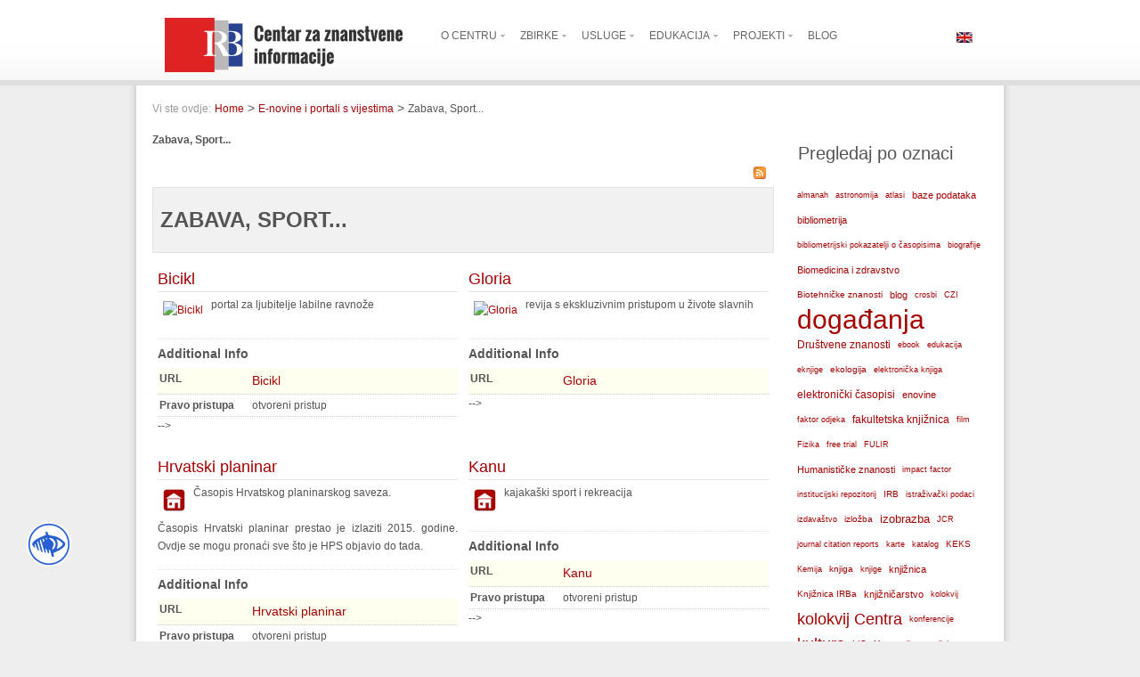

--- FILE ---
content_type: text/html; charset=utf-8
request_url: https://www.lib.irb.hr/web/hr/oznake/itemlist/category/55-zabava-sport.html
body_size: 13416
content:
<!DOCTYPE html PUBLIC "-//W3C//DTD XHTML 1.0 Transitional//EN" "http://www.w3.org/TR/xhtml1/DTD/xhtml1-transitional.dtd">
<html prefix="og: http://ogp.me/ns#" xmlns="http://www.w3.org/1999/xhtml" xml:lang="hr-hr" lang="hr-hr" >
<head>
	  <base href="https://www.lib.irb.hr/web/oznake/itemlist/category/55-zabava-sport.html" />
  <meta http-equiv="content-type" content="text/html; charset=utf-8" />
  <meta name="robots" content="index, follow" />
  <meta name="keywords" content="centar za znanstvene informacije, knjižnica, institut ruđer bošković, znanost" />
  <meta property="og:url" content="https://www.lib.irb.hr/web/oznake/itemlist/category/55-zabava-sport.html?lang=hr" />
  <meta property="og:title" content="Zabava, Sport..." />
  <meta property="og:type" content="website" />
  <meta property="og:description" content="" />
  <meta name="description" content="" />
  <meta name="generator" content="Joomla! 1.5 - Open Source Content Management" />
  <title>Zabava, Sport...</title>
  <link href="/web/hr/oznake/itemlist/category/55-zabava-sport.feed?type=rss" rel="alternate" type="application/rss+xml" title="RSS 2.0" />
  <link href="/web/hr/oznake/itemlist/category/55-zabava-sport.feed?type=atom" rel="alternate" type="application/atom+xml" title="Atom 1.0" />
  <link rel="stylesheet" href="/web/templates/rt_panacea_j15/css/k2.css" type="text/css" />
  <link rel="stylesheet" href="/web/plugins/system/rokbox/themes/light/rokbox-style.css" type="text/css" />
  <link rel="stylesheet" href="/web/components/com_gantry/css/gantry.css" type="text/css" />
  <link rel="stylesheet" href="/web/components/com_gantry/css/grid-12.css" type="text/css" />
  <link rel="stylesheet" href="/web/components/com_gantry/css/joomla.css" type="text/css" />
  <link rel="stylesheet" href="/web/templates/rt_panacea_j15/css/joomla.css" type="text/css" />
  <link rel="stylesheet" href="/web/templates/rt_panacea_j15/css/extended.css" type="text/css" />
  <link rel="stylesheet" href="/web/templates/rt_panacea_j15/css/demo-styles.css" type="text/css" />
  <link rel="stylesheet" href="/web/templates/rt_panacea_j15/css/template.css" type="text/css" />
  <link rel="stylesheet" href="/web/templates/rt_panacea_j15/css/template-webkit.css" type="text/css" />
  <link rel="stylesheet" href="/web/templates/rt_panacea_j15/css/overlays.css" type="text/css" />
  <link rel="stylesheet" href="/web/templates/rt_panacea_j15/css/typography.css" type="text/css" />
  <link rel="stylesheet" href="/web/templates/rt_panacea_j15/css/fusionmenu.css" type="text/css" />
  <link rel="stylesheet" href="/web/modules/mod_jflanguageselection/tmpl/mod_jflanguageselection.css" type="text/css" />
  <style type="text/css">
    <!--
.module-content ul.menu li.active > a, .module-content ul.menu li.active > .separator, .module-content ul.menu li.active > .item, .module-content ul.menu li > a:hover, .module-content ul.menu li .separator:hover, .module-content ul.menu li > .item:hover {color:#A70000;}
.box1 .module-content ul.menu li.active > a, .box1 .module-content ul.menu li.active > .separator, .box1 .module-content ul.menu li.active > .item, .box1 .module-content ul.menu li > a:hover, .box1 .module-content ul.menu li .separator:hover, .box1 .module-content ul.menu li > .item:hover {color:#A70000;}
.box2 .module-content ul.menu li.active > a, .box2 .module-content ul.menu li.active > .separator, .box2 .module-content ul.menu li.active > .item, .box2 .module-content ul.menu li > a:hover, .box2 .module-content ul.menu li .separator:hover, .box2 .module-content ul.menu li > .item:hover {color:#FFFFFF;}
.box3 .module-content ul.menu li.active > a, .box3 .module-content ul.menu li.active > .separator, .box3 .module-content ul.menu li.active > .item, .box3 .module-content ul.menu li > a:hover, .box3 .module-content ul.menu li .separator:hover, .box3 .module-content ul.menu li > .item:hover {color:#FFFFFF;}
body {background:#EEEEEE;}
#rt-header, #rt-top, #rt-navigation {background:#FFFFFF;}
.menutop ul {background-color:#FFFFFF;}
#rt-header, #rt-header .title, #rt-top, #rt-top .title, #rt-navigation {color:#666666;}
#rt-header .module-content a, #rt-header .title span, #rt-top a, #rt-top .title span, #rt-navigation .module-content a {color:#A70000;}
.menutop li.root > .item, .menutop li > .item {color:#666666;}
.menutop li.root.active > .item, .menutop li.root.active > .item:hover, .menutop li.root.active.f-mainparent-itemfocus > .item, .menutop li.root:hover > .item, .menutop li.root.f-mainparent-itemfocus > .item, .menutop li:hover > .image, .menutop li.f-menuparent-itemfocus .image, .menutop li.active > .image, .menutop li.active > .image, .menutop li:hover > .bullet, .menutop li.f-menuparent-itemfocus .bullet, .menutop li.active > .bullet, .menutop li.active > .bullet, .menu-type-splitmenu .menutop li.active .item, .menu-type-splitmenu .menutop li:hover .item, body #idrops li.root-sub a, body #idrops li.root-sub span.separator, body #idrops li.root-sub.active a, body #idrops li.root-sub.active span.separator {color:#A70000;}
#rt-header .menutop li a:hover{color:#A70000;}
#rt-body-bg2, #more-articles span, #form-login .inputbox, body #roksearch_results .roksearch_header, body #roksearch_results .roksearch_row_btm, body #roksearch_results .roksearch_even:hover, body #roksearch_results .roksearch_odd:hover {background:#FFFFFF;}
#roksearch_search_str {background-color:#FFFFFF !important;}
.title1 .title, .title1 .title span, .title1 .title a, .title1 .title a span, .title2 .title, .title2 .title span, .title2 .title a, .title2 .title a span, .number-image {color:#FFFFFF;}
body, #rt-bottom, legend, a:hover, .button:hover, .module-content ul.menu a, .module-content ul.menu .separator, .module-content ul.menu .item, .roktabs-wrapper .roktabs-links li span, #rokajaxsearch .inputbox, #form-login .inputbox {color:#555555;}
a, .button, .module-content ul.menu a:hover, .module-content ul.menu .separator:hover, .module-content ul.menu .item:hover, .roktabs-wrapper .roktabs-links li.active span, .irb-title, .irb-subtitle, .heading1, .box1 .title {color:#A70000;}
#rt-footer-surround {background:#333333;}
#rt-footer, #rt-footer .module-content a:hover, #rt-copyright, #rt-copyright a:hover, #rt-footer .title, #rt-copyright .title {color:#999999;}
#rt-footer .module-content a, #rt-copyright a, #rt-footer .title span, #rt-copyright .title span {color:#FFFFFF;}
.box1 .rt-block, .box1 .rt-article-bg, .roktabs-wrapper .active-arrows, .title3 .module-title-surround, #more-articles, .details-layout3 .rt-joomla .rt-articleinfo, .rt-joomla .inputbox, .rt-joomla input#email, .rt-joomla input#name, .rt-joomla input#username, .rt-joomla input#password, .rt-joomla input#password2, .rt-joomla input#passwd, body #roksearch_results {background:#F1F1F1;}
.box1 .number-image {color:#F1F1F1;}
.box1 .rt-block, .roktabs-wrapper .active-arrows, .title3 .module-title-surround, .details-layout1 .rt-articleinfo, .roktabs-wrapper .roktabs-links ul li, #more-articles, #more-articles span, .details-layout3 .rt-joomla .rt-articleinfo, #rokajaxsearch .inputbox, .box1 .rt-article-bg, body #roksearch_results, body #roksearch_results .roksearch_header, body #roksearch_results .roksearch_even, body #roksearch_results .roksearch_odd {border-color:#E3E3E3;}
#more-articles.disabled, #more-articles.disabled:hover {color: #999999}
.box1 .module-content, .box1 .module-content .button:hover, .box1 .title, .title3 .title, .title3 .title a, .box1 .module-content a:hover, .rt-joomla .inputbox, .rt-joomla  input#email, #rt-main input#name, .rt-joomla input#username, .rt-joomla input#password, .rt-joomla input#password2, .rt-joomla input#passwd {color:#555555;}
.box1 .module-content a, .box1 .module-content .button, .box1 .title span, .title3 .title span, .title3 .title a span {color:#A70000;}
.box2 .rt-block, .box2 .rt-article-bg, .title1 .module-title-surround, .title4 .module-title-surround {background:#999999;}
.box2 .number-image {color:#999999;}
.box2 .rt-block, .title4 .module-title-surround, .box2 .rt-article-bg {border-color:#7C7C7C;}
.box2 .module-content, .box2 .title, .title4 .title, .title4 .title a, .box2 .module-content a:hover, .box2 .module-content .button:hover, .box2 .module-content ul.menu li a, .box2 .module-content ul.menu li .separator, .box2 .module-content ul.menu li .item {color:#DDDDDD;}
.box2 .module-content a, .box2 .module-content .button, .box2 .title span, .title4 .title span, .title4 .title a span {color:#FFFFFF;}
.box3 .rt-block, .box3 .rt-article-bg, .title2 .module-title-surround, .title5 .module-title-surround {background:#666666;}
.box3 .number-image {color:#666666;}
.box3 .rt-block, .title5 .module-title-surround, .box3 .rt-article-bg {border-color:#555555;}
.box3 .module-content, .box3 .module-content .button:hover, .box3 .title, .title5 .title, .title5 .title a, .box3 .module-content a:hover, .box3 .module-content ul.menu li a, .box3 .module-content ul.menu li .separator, .box3 .module-content ul.menu li .item {color:#DDDDDD;}
.box3 .module-content a, .box3 .module-content .button, .box3 .title span, .title5 .title span, .title5 .title a span {color:#FFFFFF;}
.rt-joomla th, .rt-joomla tr.even td  {background:#F1F1F1;}
.rt-joomla th {border-bottom: 2px solid #E3E3E3;}
.rt-joomla tr.even td  {border-bottom: 1px solid #E3E3E3;}
body.rt-normal .rt-articleinfo, body.rt-flipped .rt-articleinfo, body.rt-left .rt-articleinfo, body.rt-right .rt-articleinfo {color:#A70000;}
body.rt-normal .rt-articleinfo, body.rt-flipped .rt-articleinfo, body.rt-left .rt-articleinfo, body.rt-right .rt-articleinfo {background:#F1F1F1;}
#rt-rotator-bg {background-image: url(/web/templates/rt_panacea_j15/images/showcase-bgs/rudjer_01.jpg);}
#community-wrap .joms-apps .app-item.app-core, body #community-wrap .advance-not-found, body #community-wrap .event-not-found, body #community-wrap .group-not-found, body #community-wrap .people-not-found, body #community-wrap .video-not-found, body #community-wrap .community-empty-list, #cWindow .community-empty-list, #community-wrap .cSubmenu, body #community-admin-wrapper, #community-wrap div.profile-toolbox-bl,div.joms-newsfeed-item .newsfeed-content-hidden, body #community-wrap div.greybox div div {background:#F1F1F1;}
body #rt-main #community-wrap #cToolbarNav.cToolbar ul#cToolbarNavList div, body #rt-main #community-wrap #cToolbarNav.cToolbar .cToolbar, body #rt-main #rt-mainbody #community-wrap #cToolbarNav.cToolbar {background-color:#FFFFFF !important;}
body #rt-main #community-wrap #cToolbarNav.cToolbar ul#cToolbarNavList li a,body #rt-main #community-wrap .cSubmenu ul.submenu li a  {color:#A70000 !important;}
body #community-wrap .inputbox, body #community-wrap div.profile-info .contentheading, body #rt-main #community-wrap .app-box-title,body #community-wrap div.greybox div div div h2, body #community-wrap div.greybox div div div h1, body #rt-main #community-wrap .cModule h3,body #community-wrap div.ctitle h2  {color:#555555;}
#community-wrap .app-item, #community-wrap .joms-apps .app-item.app-core, body #community-wrap .advance-not-found, body #community-wrap .event-not-found, body #community-wrap .group-not-found, body #community-wrap .people-not-found, body #community-wrap .video-not-found, body #community-wrap .community-empty-list, #cWindow .community-empty-list, #community-wrap ul.submenu li a, #community-wrap ul.submenu li span, body #community-wrap #cFilterBar, body #community-admin-wrapper, #community-wrap .cModule h4, body #community-wrap .profile-avatar img, body #community-wrap div.profile-box, body #community-wrap #profile-new-status textarea#statustext, div.joms-newsfeed-item, body #community-wrap .video-item .video-item, #community-wrap .app-box-footer, #community-wrap a img.avatar, body #community-wrap .inputbox, body #community-wrap div.greybox, body #community-wrap div#profile-status,body #rt-main #community-wrap .newsfeed-item, body #rt-main #community-wrap div.ctitle, body #rt-main #community-wrap .app-box-header,body #rt-main #community-wrap .cModule h3, body #rt-main #community-wrap .cModule.searchbox .input_wrap, body #rt-main #community-wrap .group-menus {border-color:#E3E3E3;}
body #rt-main #community-wrap .group-menu a, body #rt-main #community-wrap .group-menu.important a {color:#A70000;}
div.itemCommentsForm form input#submitCommentButton, div.itemAuthorBlock, div.itemAuthorBlock, div.itemAuthorBlock, body.cssstyle-style4 div.itemAuthorBlock, div.itemAuthorBlock, div.itemAuthorBlock, div.userItemCategory, div.itemCategory, div.subCategory, div.itemListCategory {background:#F1F1F1;}
div.itemCommentsForm form input#submitCommentButton, .itemAuthorLatest h3, div.itemHeader h2.itemTitle, span.catItemImage img, div.itemHeader h2.itemTitle {color:#555555;}
div.itemCommentsForm form input#submitCommentButton, div.itemCommentsForm p.itemCommentsFormNotes, div.itemAuthorBlock img.itemAuthorAvatar, div.itemComments, span.itemImage img, div.userBlock img, div.catItemHeader h3.catItemTitle, div.userBlock p.userAdditionalInfo, div.catItemTagsBlock, div.catItemCategory, div.itemHitsTwitter, .itemAuthorLatest h3, div.itemHeader h2.itemTitle, span.catItemImage img, div.itemHeader h2.itemTitle, div.itemSocialLinksBlock, div.subCategory, div.itemListCategory {border-color:#E3E3E3;}
#vmMainPage h1, #vmMainPage h2, #vmMainPage h3, #vmMainPage h4 {border-color:#E3E3E3;}
#vmMainPage h1, #vmMainPage h3 {color:#555555;}
div#tienda_product_header span.product_name, .tienda_header {border-color:#E3E3E3;}
div#tienda_product_header span.product_name, .tienda_header span, div#tienda_category_header span {color:#555555;}
#jc h4, #jc #comments-footer {border-color:#E3E3E3;}
#jc h4 {color:#555555;}
#jc .even .rbox {background:#F1F1F1;}
#jc .odd .rbox {background:#999999;}
#jc #comments .even .quote, #jc #comments .even .comment-box .comment-body,#jc #comments .even .comment-box .comment-author, #jc #comments .even .comment-box .comment-anchor, #jc #comments .even .comment-box .comment-date {color:#555555 !important;}
#jc #comments .odd .quote,#jc #comments .odd .comment-box .comment-body, #jc #comments .odd .comment-box .comment-author, #jc #comments .odd .comment-box .comment-anchor, #jc #comments .odd .comment-box .comment-date{color:#DDDDDD !important;}
#jc #comments .even a {color:#A70000;}
#jc #comments .odd a {color:#FFFFFF;}
.rt-pagination {display: none;}body #rt-logo {width:255px;height:37px;}
    -->
  </style>
  <script type="text/javascript" src="/web/media/system/js/mootools.js"></script>
  <script type="text/javascript" src="//ajax.googleapis.com/ajax/libs/jquery/1.8/jquery.min.js"></script>
  <script type="text/javascript" src="/web/components/com_k2/js/k2.js?v2.6.7&amp;sitepath=/web/"></script>
  <script type="text/javascript" src="/web/plugins/system/rokbox/rokbox.js"></script>
  <script type="text/javascript" src="/web/plugins/system/rokbox/themes/light/rokbox-config.js"></script>
  <script type="text/javascript" src="/web/templates/rt_panacea_j15/js/gantry-articledetails.js"></script>
  <script type="text/javascript" src="/web/components/com_gantry/js/gantry-inputs.js"></script>
  <script type="text/javascript" src="/web/components/com_gantry/js/gantry-morearticles.js"></script>
  <script type="text/javascript" src="/web/modules/mod_roknavmenu/themes/fusion/js/fusion.js"></script>
  <script type="text/javascript">
var rokboxPath = '/web/plugins/system/rokbox/';InputsExclusion.push('.content_vote','#rt-popup','#vmMainPage','#community-wrap')window.addEvent('domready', function() { new GantryMoreArticles({'leadings': 0, 'moreText': 'More Articles', 'url': '/web/oznake/itemlist/category/55-zabava-sport.html?lang=hr&amp;tmpl=component&amp;type=raw'}); })
				window.addEvent('domready', function() {
					var content = $$('#rt-rotator .rotator-desc'), overlay = $$('.rotator-overlay');
					if (!content.length) { if (overlay.length) overlay.setStyle('display', 'none'); } 
				});
			
		        window.addEvent('load', function() {
					new Fusion('ul.menutop', {
						pill: 0,
						effect: 'slide and fade',
						opacity: 1,
						hideDelay: 500,
						centered: 0,
						tweakInitial: {'x': 0, 'y': 0},
        				tweakSubsequent: {'x': 2, 'y': -12},
						menuFx: {duration: 200, transition: Fx.Transitions.Sine.easeOut},
						pillFx: {duration: 400, transition: Fx.Transitions.Back.easeOut}
					});
	            });
  </script>
<script language="javascript"> 
function toggleKako() {
	var kako1 = document.getElementById("kako1");
	var kako2 = document.getElementById("kako2");
	var text = document.getElementById("displayText");
	if(kako1.style.display == "block") {
    		kako1.style.display = "none";
    		kako2.style.display = "block";
		text.innerHTML = "&lt;&lt; Više";
  	}
	else {
		kako1.style.display = "block";
		kako2.style.display = "none";
		text.innerHTML = "Više &gt;&gt;";
	}
} 
function toggleHow() {
        var kako1 = document.getElementById("kako1");
        var kako2 = document.getElementById("kako2");
        var text = document.getElementById("displayText");
        if(kako1.style.display == "block") {
                kako1.style.display = "none";
                kako2.style.display = "block";
                text.innerHTML = "&lt;&lt; More";
        }
        else {
                kako1.style.display = "block";
                kako2.style.display = "none";
                text.innerHTML = "More &gt;&gt;";
        }
}
function togglePro() {
        var pro1 = document.getElementById("pro1");
        var pro2 = document.getElementById("pro2");
        var textPro = document.getElementById("displayTextPro");
        if(pro1.style.display == "block") {
                pro1.style.display = "none";
                pro2.style.display = "block";
                textPro.innerHTML = "&lt;&lt; Više";
        }
        else {  
                pro1.style.display = "block";
                pro2.style.display = "none";
                textPro.innerHTML = "Više &gt;&gt;";
        }
}
function toggleFind() {
        var pro1 = document.getElementById("pro1");
        var pro2 = document.getElementById("pro2");
        var textPro = document.getElementById("displayTextPro");
        if(pro1.style.display == "block") {
                pro1.style.display = "none";
                pro2.style.display = "block";
                textPro.innerHTML = "&lt;&lt; More";
        }
        else {
                pro1.style.display = "block";
                pro2.style.display = "none";
                textPro.innerHTML = "More &gt;&gt;";
        }
}
function AddToFavorites()
{
title = "Knjižnica Instituta Ruđer Bošković";
url = "http://lib.irb.hr/web";

if (window.sidebar) { 
// Mozilla Firefox Bookmark
window.sidebar.addPanel(title, url,"");
} 
  else if( window.external ) { // IE Favorite
  if(window.ActiveXObject) {
  //ie
  window.external.AddFavorite( url, title);
  } else {
  //chrome
  alert('Pritisnite ctrl+D (Command+D za Mac) nakon što kliknete OK');
  }
} else if(window.opera && window.print) { 
// Opera
  return true; }
 else { //safri
 alert('Pritisnite Ctrl+D (Command+D za Mac) nakon što kliknete OK'); 
 }
}

</script>
<link rel="stylesheet" type="text/css" href="/web/jbility/src/css/jbility.min.css">

<style>
	@font-face{
		font-family:OpenDyslexicRegular;
		src:url({{url('/web/jbility/src/fonts/OpenDyslexic-Regular.otf')}});
		font-display:fallback;
		font-style:normal;
		font-weight:normal;
	}
</style>
<!-- Matomo -->
<script>
  var _paq = window._paq = window._paq || [];
  /* tracker methods like "setCustomDimension" should be called before "trackPageView" */
  _paq.push(['trackPageView']);
  _paq.push(['enableLinkTracking']);
  (function() {
    var u="//stats.czi.irb.hr/";
    _paq.push(['setTrackerUrl', u+'matomo.php']);
    _paq.push(['setSiteId', '1']);
    var d=document, g=d.createElement('script'), s=d.getElementsByTagName('script')[0];
    g.async=true; g.src=u+'matomo.js'; s.parentNode.insertBefore(g,s);
  })();
</script>
<!-- End Matomo Code -->

</head>
	<body  class="readonstyle-button font-family-default font-size-is-default menu-type-fusionmenu col12 ">
				<div id="rt-drawer">
			<div class="rt-container">
								<div class="clear"></div>
			</div>
		</div>
								<div id="rt-header-surround" class="header-overlay-light">
															<div id="rt-header"><div id="rt-header2">
					<!--privremena obavijest
<link rel="stylesheet" href="https://cdn.jsdelivr.net/npm/bootstrap@3.4.1/dist/css/bootstrap.min.css" integrity="sha384-HSMxcRTRxnN+Bdg0JdbxYKrThecOKuH5zCYotlSAcp1+c8xmyTe9GYg1l9a69psu" crossorigin="anonymous">
<script src="https://ajax.googleapis.com/ajax/libs/jquery/3.7.1/jquery.min.js"></script>
<script src="https://cdn.jsdelivr.net/npm/bootstrap@3.4.1/dist/js/bootstrap.min.js" integrity="sha384-aJ21OjlMXNL5UyIl/XNwTMqvzeRMZH2w8c5cRVpzpU8Y5bApTppSuUkhZXN0VxHd" crossorigin="anonymous"></script>
<div class="alert alert-warning alert-dismissible" role="alert" style="margin:0 auto; width:80%;padding: 10px 30px;">
  <button type="button" class="close" data-dismiss="alert" aria-label="Close"><span aria-hidden="true">&times;</span></button>
  Obavijest o nedostupnosti <a href="https://www.lib.irb.hr/web/hr/vijesti/item/2384-obavijest-nedostupnost-mreznih-servisa-radovi.html">web servisa CZI-a</a> zbog planiranih radova na infrastrukturi <strong>11. srpnja 2024. godine, u vremenu od 7:30 do 15:00 sati</strong>.
</div>						
					obavijest end-->
												<div class="rt-container">
													
<div class="rt-grid-4 rt-alpha">
    			<map name="logo">
				<area shape="rect" coords="0,0,85,61" href="https://www.irb.hr" alt="IRB Web" title="IRB Web" target="_blank" />
				<area shape="rect" coords="90,0,276,61" href="https://www.lib.irb.hr/web/index.php" alt="Naslovnica" title="Naslovnica" />
			</map>
			<div class="rt-block">
    	    	<span id="rt-logo"><img usemap="#logo" src="/web/images/stories/design-elements/irb-logo2.png" /></span>
    		</div>
	    
</div>
<div class="rt-grid-6">
    <div class="nopill">
	<ul class="menutop level1 " >
						<li class="item164 parent root" >
					<a class="daddy item bullet" href="/web/hr/o-knjiznici.html"  >
				<span>
			    				O Centru				   
				</span>
			</a>
			
					<div class="fusion-submenu-wrapper level2">
				<div class="drop-top"></div>
				<ul class="level2">
								
							<li class="item168" >
					<a class="orphan item bullet" href="/web/hr/o-knjiznici/knjiznica-irb.html"  >
				<span>
			    				Centar za znanstvene informacije				   
				</span>
			</a>
			
			
	</li>	
									
							<li class="item170" >
					<a class="orphan item bullet" href="/web/hr/o-knjiznici/djelatnici.html"  >
				<span>
			    				Djelatnici				   
				</span>
			</a>
			
			
	</li>	
									
							<li class="item234" >
					<a class="orphan item bullet" href="/web/hr/pitajte-nas.html"  >
				<span>
			    				Kontakt				   
				</span>
			</a>
			
			
	</li>	
									
							<li class="item237" >
					<a class="orphan item bullet" href="/web/hr/o-knjiznici/prijava.html"  >
				<span>
			    				Korisnička prijava				   
				</span>
			</a>
			
			
	</li>	
										</ul>
			</div>
			
	</li>	
							<li class="item184 parent root" >
					<a class="daddy item bullet" href="#"  >
				<span>
			    				Zbirke				   
				</span>
			</a>
			
					<div class="fusion-submenu-wrapper level2">
				<div class="drop-top"></div>
				<ul class="level2">
								
							<li class="item201" >
					<a class="orphan item bullet" href="/web/hr/zbirke/baze-podataka.html"  >
				<span>
			    				Baze podataka				   
				</span>
			</a>
			
			
	</li>	
									
							<li class="item204" >
					<a class="orphan item bullet" href="/web/hr/zbirke/virtualna-referenta-zbirka.html"  >
				<span>
			    				Virtualna referentna zbirka				   
				</span>
			</a>
			
			
	</li>	
									
							<li class="item210" >
					<a class="orphan item bullet" href="/web/hr/zbirke/knjige.html"  >
				<span>
			    				Knjige				   
				</span>
			</a>
			
			
	</li>	
									
							<li class="item211" >
					<a class="orphan item bullet" href="/web/hr/zbirke/casopisi.html"  >
				<span>
			    				Časopisi				   
				</span>
			</a>
			
			
	</li>	
									
							<li class="item212" >
					<a class="orphan item bullet" href="/web/hr/zbirke/ocjenski-radovi.html"  >
				<span>
			    				Ocjenski radovi				   
				</span>
			</a>
			
			
	</li>	
									
							<li class="item213" >
					<a class="orphan item bullet" href="/web/hr/zbirke/posebne-zbirke.html"  >
				<span>
			    				Posebne zbirke				   
				</span>
			</a>
			
			
	</li>	
									
							<li class="item216" >
					<a class="orphan item bullet" href="/web/hr/zbirke/fulir-repoziitorij-cjelovitih-tekstova-irb.html"  >
				<span>
			    				FULIR - Repozitorij cjelovitih tekstova IRB-a				   
				</span>
			</a>
			
			
	</li>	
									
							<li class="item217" >
					<a class="orphan item bullet" href="/web/hr/zbirke/godisnji-izvjestaji-irb-a.html"  >
				<span>
			    				Godišnji izvještaji IRB-a				   
				</span>
			</a>
			
			
	</li>	
									
							<li class="item247" >
					<a class="orphan item bullet" href="/web/hr/zbirke/optickimediji.html"  >
				<span>
			    				Optički mediji				   
				</span>
			</a>
			
			
	</li>	
										</ul>
			</div>
			
	</li>	
							<li class="item165 parent root" >
					<a class="daddy item bullet" href="#"  >
				<span>
			    				Usluge				   
				</span>
			</a>
			
					<div class="fusion-submenu-wrapper level2">
				<div class="drop-top"></div>
				<ul class="level2">
								
							<li class="item180" >
					<a class="orphan item bullet" href="/web/hr/usluge/posudba-nabava-grade.html"  >
				<span>
			    				Posudba i nabava građe				   
				</span>
			</a>
			
			
	</li>	
									
							<li class="item179" >
					<a class="orphan item bullet" href="/web/hr/usluge/ill.html"  >
				<span>
			    				Međuknjižnična posudba				   
				</span>
			</a>
			
			
	</li>	
									
							<li class="item177" >
					<a class="orphan item bullet" href="/web/hr/usluge/citatne-analize.html"  >
				<span>
			    				Bibliometrijske usluge				   
				</span>
			</a>
			
			
	</li>	
									
							<li class="item178" >
					<a class="orphan item bullet" href="/web/hr/usluge/rezervacija-dvorana.html"  >
				<span>
			    				Rezervacija dvorana				   
				</span>
			</a>
			
			
	</li>	
									
							<li class="item175" >
					<a class="orphan item bullet" href="/web/hr/usluge/posudba-opreme.html"  >
				<span>
			    				Posudba opreme				   
				</span>
			</a>
			
			
	</li>	
									
							<li class="item221" >
					<a class="orphan item bullet" href="/web/hr/usluge/informaticke-usluge.html"  >
				<span>
			    				Informatičke usluge				   
				</span>
			</a>
			
			
	</li>	
									
							<li class="item263" >
					<a class="orphan item bullet" href="/web/hr/usluge/mojoblak.html"  >
				<span>
			    				Moj oblak				   
				</span>
			</a>
			
			
	</li>	
										</ul>
			</div>
			
	</li>	
							<li class="item171 parent root" >
					<a class="daddy item bullet" href="#"  >
				<span>
			    				Edukacija				   
				</span>
			</a>
			
					<div class="fusion-submenu-wrapper level2">
				<div class="drop-top"></div>
				<ul class="level2">
								
							<li class="item259" >
					<a class="orphan item bullet" href="http://www.lib.irb.hr/oatjedan/"  >
				<span>
			    				Otvoreni pristup				   
				</span>
			</a>
			
			
	</li>	
									
							<li class="item254" >
					<a class="orphan item bullet" href="http://www.lib.irb.hr/edukacija/" target="_blank" >
				<span>
			    				Kalendar događanja				   
				</span>
			</a>
			
			
	</li>	
									
							<li class="item166" >
					<a class="orphan item bullet" href="/web/hr/edukacija/kolokviji.html"  >
				<span>
			    				Kolokviji				   
				</span>
			</a>
			
			
	</li>	
									
							<li class="item173" >
					<a class="orphan item bullet" href="/web/hr/edukacija/keks-seminari.html"  >
				<span>
			    				KEKS seminari				   
				</span>
			</a>
			
			
	</li>	
									
							<li class="item203" >
					<a class="orphan item bullet" href="/web/hr/edukacija/obuka-knjiznicara.html"  >
				<span>
			    				Obuka knjižničara				   
				</span>
			</a>
			
			
	</li>	
									
							<li class="item248" >
					<a class="orphan item bullet" href="/web/hr/edukacija/skupovi.html"  >
				<span>
			    				Skupovi i događanja				   
				</span>
			</a>
			
			
	</li>	
										</ul>
			</div>
			
	</li>	
							<li class="item172 parent root" >
					<a class="daddy item bullet" href="#"  >
				<span>
			    				Projekti				   
				</span>
			</a>
			
					<div class="fusion-submenu-wrapper level2">
				<div class="drop-top"></div>
				<ul class="level2">
								
							<li class="item231" >
					<a class="orphan item bullet" href="/web/hr/projekti/crosbi.html"  >
				<span>
			    				CROSBI				   
				</span>
			</a>
			
			
	</li>	
									
							<li class="item262" >
					<a class="orphan item bullet" href="/web/hr/projekti/poirot.html"  >
				<span>
			    				POIROT				   
				</span>
			</a>
			
			
	</li>	
									
							<li class="item250" >
					<a class="orphan item bullet" href="/web/hr/projekti/sestar.html"  >
				<span>
			    				Šestar				   
				</span>
			</a>
			
			
	</li>	
									
							<li class="item251" >
					<a class="orphan item bullet" href="/web/hr/projekti/fulir.html"  >
				<span>
			    				FULIR				   
				</span>
			</a>
			
			
	</li>	
									
							<li class="item264" >
					<a class="orphan item bullet" href="/web/hr/projekti/2023-04-18-08-11-16.html"  >
				<span>
			    				PATTERN				   
				</span>
			</a>
			
			
	</li>	
									
							<li class="item265" >
					<a class="orphan item bullet" href="/web/hr/projekti/ostrails.html"  >
				<span>
			    				OSTrails				   
				</span>
			</a>
			
			
	</li>	
									
							<li class="item258" >
					<a class="orphan item bullet" href="/web/hr/projekti/prosli-projekti.html"  >
				<span>
			    				Prošli projekti				   
				</span>
			</a>
			
			
	</li>	
										</ul>
			</div>
			
	</li>	
							<li class="item218 root" >
					<a class="orphan item bullet" href="/web/hr/blog.html"  >
				<span>
			    				BLOG				   
				</span>
			</a>
			
			
	</li>	
				</ul>
</div>

</div>
<div class="rt-grid-2 rt-omega">
                    <div class="langb">
                    <div class="rt-block">
								<div class="rt-module-surround">
					<div class="rt-module-inner">
						<div class="module-content">
		                	<div id="jflanguageselection"><div class="rawimages"><span><a href="https://www.lib.irb.hr/web/en/oznake/itemlist/category/55-zabava-sport.html"><img src="/web/components/com_joomfish/images/flags/en.gif" alt="English (United Kingdom)" title="English (United Kingdom)" /></a></span></div></div><!--Joom!fish V2.0.4 (Lightning)-->
<!-- &copy; 2003-2009 Think Network, released under the GPL. -->
<!-- More information: at http://www.joomfish.net -->
							<div class="clear"></div>
						</div>
					</div>
				</div>
            </div>
                </div>
		
</div>
							<div class="clear"></div>
												</div>
											</div></div>
														</div>
									<div class="header-full">
			<div id="rt-body-surround" class="body-overlay-light">
				<div class="rt-container">
					<div id="rt-body-bg" class="header-full footer-full"><div id="rt-body-bg2"><div id="rt-body-bg3"><div id="rt-body-bg4">
																		<div id="rt-showcase">
							<div class="rt-container">
								<div class="rt-grid-12 rt-alpha rt-omega">
                        <div class="rt-block">
								<div class="rt-module-surround">
					<div class="rt-module-inner">
						<div class="module-content">
		                	
<div id="k2ModuleBox190" class="k2BreadcrumbsBlock">
	<span class="bcTitle">Vi ste ovdje:</span><a href="https://www.lib.irb.hr/web/">Home</a><span class="bcSeparator">></span><a href="/web/hr/e-novine.html">E-novine i portali s vijestima</a><span class="bcSeparator">></span>Zabava, Sport...</div>
							<div class="clear"></div>
						</div>
					</div>
				</div>
            </div>
        	
</div>
								<div class="clear"></div>
							</div>
						</div>
																																									              <div id="rt-main" class="mb9-sa3">
               	<div class="rt-main-inner">
                    <div class="rt-grid-9 ">
                        						<div class="rt-block">
                        						<div class="title3 details-layout3 box-light">
                            <div id="rt-mainbody">
                                
<!-- Start K2 Category Layout -->
<div id="k2Container" class="itemListView">

		<!-- Page title -->
	<div class="componentheading">
		Zabava, Sport...	</div>
	
		<!-- RSS feed icon -->
	<div class="k2FeedIcon">
		<a href="/web/hr/oznake/itemlist/category/55-zabava-sport.feed" title="Subscribe to this RSS feed">
			<span>Subscribe to this RSS feed</span>
		</a>
		<div class="clr"></div>
	</div>
	
		<!-- Blocks for current category and subcategories -->
	<div class="itemListCategoriesBlock">

				<!-- Category block -->
		<div class="itemListCategory">

			
			
						<!-- Category title -->
			<h2>Zabava, Sport...</h2>
			
						<!-- Category description -->
			<p></p>
			
			<!-- K2 Plugins: K2CategoryDisplay -->
			
			<div class="clr"></div>
		</div>
		
		
	</div>
	


		<!-- Item list -->
	<div class="itemList">

		
				<!-- Primary items -->
		<div id="itemListPrimary">
						<div class="itemContainer" style="width:50.0%;">
			
<!-- Start K2 Item Layout -->
<div class="catItemView groupPrimary">

	<!-- Plugins: BeforeDisplay -->
	
	<!-- K2 Plugins: K2BeforeDisplay -->
	
	
	<div class="catItemHeader">

		
	  	  <!-- Item title -->
	  <h3 class="catItemTitle">
	  				<!-- <a href="/web/hr/oznake/item/241-bicikl.html">
	  		Bicikl	  	</a>-->
	  		<a href="http://www.bicikl.hr/" target="_blank">Bicikl</a>          
	  	
	  	
	  </h3>
	  
		
  </div>

  <!-- Plugins: AfterDisplayTitle -->
  
  <!-- K2 Plugins: K2AfterDisplayTitle -->
  
	
  <div class="catItemBody">

	  <!-- Plugins: BeforeDisplayContent -->
	  
	  <!-- K2 Plugins: K2BeforeDisplayContent -->
	  
	  
	  	  <!-- Item introtext -->
	  <div class="catItemIntroText">
	  	<a target="_blank" href="http://www.bicikl.hr/"><img style="border-width: 0px; float: left;" alt="Bicikl" src="http://www.bicikl.hr/favicon.ico" /></a>&nbsp;portal za ljubitelje labilne ravnože	  </div>
	  
		<div class="clr"></div>
<!--
	  	  <!-- Item extra fields -->
	  <div class="catItemExtraFields">
	  	<h4>Additional Info</h4>
	  	<ul>
						<li class="even typeLink group6">
				<span class="catItemExtraFieldsLabel">URL</span>
				<span class="catItemExtraFieldsValue"><a href="http://www.bicikl.hr/" target="_blank">Bicikl</a></span>
			</li>
						<li class="odd typeSelect group6">
				<span class="catItemExtraFieldsLabel">Pravo pristupa</span>
				<span class="catItemExtraFieldsValue">otvoreni pristup</span>
			</li>
						</ul>
	    <div class="clr"></div>
	  </div>
	  -->
	  <!-- Plugins: AfterDisplayContent -->
	  
	  <!-- K2 Plugins: K2AfterDisplayContent -->
	  
	  <div class="clr"></div>
  </div>

  
	<div class="clr"></div>

  
  
  <div class="clr"></div>

	
	
	<div class="clr"></div>

	
  <!-- Plugins: AfterDisplay -->
  
  <!-- K2 Plugins: K2AfterDisplay -->
  
	<div class="clr"></div>
</div>
<!-- End K2 Item Layout -->
			</div>
									<div class="itemContainer" style="width:50.0%;">
			
<!-- Start K2 Item Layout -->
<div class="catItemView groupPrimary">

	<!-- Plugins: BeforeDisplay -->
	
	<!-- K2 Plugins: K2BeforeDisplay -->
	
	
	<div class="catItemHeader">

		
	  	  <!-- Item title -->
	  <h3 class="catItemTitle">
	  				<!-- <a href="/web/hr/oznake/item/247-gloria.html">
	  		Gloria	  	</a>-->
	  		<a href="http://www.gloria.com.hr/" target="_blank">Gloria</a>          
	  	
	  	
	  </h3>
	  
		
  </div>

  <!-- Plugins: AfterDisplayTitle -->
  
  <!-- K2 Plugins: K2AfterDisplayTitle -->
  
	
  <div class="catItemBody">

	  <!-- Plugins: BeforeDisplayContent -->
	  
	  <!-- K2 Plugins: K2BeforeDisplayContent -->
	  
	  
	  	  <!-- Item introtext -->
	  <div class="catItemIntroText">
	  	<a target="_blank" href="http://www.gloria.com.hr/"><img style="border-width: 0px; float: left;" alt="Gloria" src="http://www.gloria.com.hr/favicon.ico" /></a>&nbsp;revija s ekskluzivnim pristupom u živote slavnih	  </div>
	  
		<div class="clr"></div>
<!--
	  	  <!-- Item extra fields -->
	  <div class="catItemExtraFields">
	  	<h4>Additional Info</h4>
	  	<ul>
						<li class="even typeLink group6">
				<span class="catItemExtraFieldsLabel">URL</span>
				<span class="catItemExtraFieldsValue"><a href="http://www.gloria.com.hr/" target="_blank">Gloria</a></span>
			</li>
						</ul>
	    <div class="clr"></div>
	  </div>
	  -->
	  <!-- Plugins: AfterDisplayContent -->
	  
	  <!-- K2 Plugins: K2AfterDisplayContent -->
	  
	  <div class="clr"></div>
  </div>

  
	<div class="clr"></div>

  
  
  <div class="clr"></div>

	
	
	<div class="clr"></div>

	
  <!-- Plugins: AfterDisplay -->
  
  <!-- K2 Plugins: K2AfterDisplay -->
  
	<div class="clr"></div>
</div>
<!-- End K2 Item Layout -->
			</div>
						<div class="clr"></div>
									<div class="itemContainer" style="width:50.0%;">
			
<!-- Start K2 Item Layout -->
<div class="catItemView groupPrimary">

	<!-- Plugins: BeforeDisplay -->
	
	<!-- K2 Plugins: K2BeforeDisplay -->
	
	
	<div class="catItemHeader">

		
	  	  <!-- Item title -->
	  <h3 class="catItemTitle">
	  				<!-- <a href="/web/hr/oznake/item/242-hrvatski-planinar.html">
	  		Hrvatski planinar	  	</a>-->
	  		<a href="http://www.hps.hr/hrvatski-planinar/svi-brojevi/" target="_blank">Hrvatski planinar</a>          
	  	
	  	
	  </h3>
	  
		
  </div>

  <!-- Plugins: AfterDisplayTitle -->
  
  <!-- K2 Plugins: K2AfterDisplayTitle -->
  
	
  <div class="catItemBody">

	  <!-- Plugins: BeforeDisplayContent -->
	  
	  <!-- K2 Plugins: K2BeforeDisplayContent -->
	  
	  
	  	  <!-- Item introtext -->
	  <div class="catItemIntroText">
	  	<p><img style="border-width: 0px; float: left;" alt="link" src="/web/images/stories/design-elements/link.png" width="25" height="25" />&nbsp;Časopis Hrvatskog planinarskog saveza.</p>
<p>&nbsp;</p>
<p>Časopis Hrvatski planinar prestao je izlaziti 2015. godine. Ovdje se mogu pronaći sve što je HPS objavio do tada.</p>	  </div>
	  
		<div class="clr"></div>
<!--
	  	  <!-- Item extra fields -->
	  <div class="catItemExtraFields">
	  	<h4>Additional Info</h4>
	  	<ul>
						<li class="even typeLink group6">
				<span class="catItemExtraFieldsLabel">URL</span>
				<span class="catItemExtraFieldsValue"><a href="http://www.hps.hr/hrvatski-planinar/svi-brojevi/" target="_blank">Hrvatski planinar</a></span>
			</li>
						<li class="odd typeSelect group6">
				<span class="catItemExtraFieldsLabel">Pravo pristupa</span>
				<span class="catItemExtraFieldsValue">otvoreni pristup</span>
			</li>
						</ul>
	    <div class="clr"></div>
	  </div>
	  -->
	  <!-- Plugins: AfterDisplayContent -->
	  
	  <!-- K2 Plugins: K2AfterDisplayContent -->
	  
	  <div class="clr"></div>
  </div>

  
	<div class="clr"></div>

  
  
  <div class="clr"></div>

	
	
	<div class="clr"></div>

	
  <!-- Plugins: AfterDisplay -->
  
  <!-- K2 Plugins: K2AfterDisplay -->
  
	<div class="clr"></div>
</div>
<!-- End K2 Item Layout -->
			</div>
									<div class="itemContainer" style="width:50.0%;">
			
<!-- Start K2 Item Layout -->
<div class="catItemView groupPrimary">

	<!-- Plugins: BeforeDisplay -->
	
	<!-- K2 Plugins: K2BeforeDisplay -->
	
	
	<div class="catItemHeader">

		
	  	  <!-- Item title -->
	  <h3 class="catItemTitle">
	  				<!-- <a href="/web/hr/oznake/item/243-kanu.html">
	  		Kanu	  	</a>-->
	  		<a href="http://kanuklubkoncar.hr/" target="_blank">Kanu</a>          
	  	
	  	
	  </h3>
	  
		
  </div>

  <!-- Plugins: AfterDisplayTitle -->
  
  <!-- K2 Plugins: K2AfterDisplayTitle -->
  
	
  <div class="catItemBody">

	  <!-- Plugins: BeforeDisplayContent -->
	  
	  <!-- K2 Plugins: K2BeforeDisplayContent -->
	  
	  
	  	  <!-- Item introtext -->
	  <div class="catItemIntroText">
	  	<p><img style="border-width: 0px; float: left;" alt="link" src="/web/images/stories/design-elements/link.png" width="25" height="25" />&nbsp;kajakaški sport i rekreacija</p>	  </div>
	  
		<div class="clr"></div>
<!--
	  	  <!-- Item extra fields -->
	  <div class="catItemExtraFields">
	  	<h4>Additional Info</h4>
	  	<ul>
						<li class="even typeLink group6">
				<span class="catItemExtraFieldsLabel">URL</span>
				<span class="catItemExtraFieldsValue"><a href="http://kanuklubkoncar.hr/" target="_blank">Kanu</a></span>
			</li>
						<li class="odd typeSelect group6">
				<span class="catItemExtraFieldsLabel">Pravo pristupa</span>
				<span class="catItemExtraFieldsValue">otvoreni pristup</span>
			</li>
						</ul>
	    <div class="clr"></div>
	  </div>
	  -->
	  <!-- Plugins: AfterDisplayContent -->
	  
	  <!-- K2 Plugins: K2AfterDisplayContent -->
	  
	  <div class="clr"></div>
  </div>

  
	<div class="clr"></div>

  
  
  <div class="clr"></div>

	
	
	<div class="clr"></div>

	
  <!-- Plugins: AfterDisplay -->
  
  <!-- K2 Plugins: K2AfterDisplay -->
  
	<div class="clr"></div>
</div>
<!-- End K2 Item Layout -->
			</div>
						<div class="clr"></div>
									<div class="itemContainer" style="width:50.0%;">
			
<!-- Start K2 Item Layout -->
<div class="catItemView groupPrimary">

	<!-- Plugins: BeforeDisplay -->
	
	<!-- K2 Plugins: K2BeforeDisplay -->
	
	
	<div class="catItemHeader">

		
	  	  <!-- Item title -->
	  <h3 class="catItemTitle">
	  				<!-- <a href="/web/hr/oznake/item/248-klik-magazin.html">
	  		Klik magazin	  	</a>-->
	  		<a href="http://www.klik.hr/" target="_blank">Klik magazin</a>          
	  	
	  	
	  </h3>
	  
		
  </div>

  <!-- Plugins: AfterDisplayTitle -->
  
  <!-- K2 Plugins: K2AfterDisplayTitle -->
  
	
  <div class="catItemBody">

	  <!-- Plugins: BeforeDisplayContent -->
	  
	  <!-- K2 Plugins: K2BeforeDisplayContent -->
	  
	  
	  	  <!-- Item introtext -->
	  <div class="catItemIntroText">
	  	<a target="_blank" href="http://www.klik.hr/"><img style="border-width: 0px; float: left;" alt="Klik magazin" src="http://www.klik.hr/favicon.ico" /></a> vijesti, video klipovi, slike	  </div>
	  
		<div class="clr"></div>
<!--
	  	  <!-- Item extra fields -->
	  <div class="catItemExtraFields">
	  	<h4>Additional Info</h4>
	  	<ul>
						<li class="even typeLink group6">
				<span class="catItemExtraFieldsLabel">URL</span>
				<span class="catItemExtraFieldsValue"><a href="http://www.klik.hr/" target="_blank">Klik magazin</a></span>
			</li>
						<li class="odd typeSelect group6">
				<span class="catItemExtraFieldsLabel">Pravo pristupa</span>
				<span class="catItemExtraFieldsValue">otvoreni pristup</span>
			</li>
						</ul>
	    <div class="clr"></div>
	  </div>
	  -->
	  <!-- Plugins: AfterDisplayContent -->
	  
	  <!-- K2 Plugins: K2AfterDisplayContent -->
	  
	  <div class="clr"></div>
  </div>

  
	<div class="clr"></div>

  
  
  <div class="clr"></div>

	
	
	<div class="clr"></div>

	
  <!-- Plugins: AfterDisplay -->
  
  <!-- K2 Plugins: K2AfterDisplay -->
  
	<div class="clr"></div>
</div>
<!-- End K2 Item Layout -->
			</div>
									<div class="itemContainer" style="width:50.0%;">
			
<!-- Start K2 Item Layout -->
<div class="catItemView groupPrimary">

	<!-- Plugins: BeforeDisplay -->
	
	<!-- K2 Plugins: K2BeforeDisplay -->
	
	
	<div class="catItemHeader">

		
	  	  <!-- Item title -->
	  <h3 class="catItemTitle">
	  				<!-- <a href="/web/hr/oznake/item/249-mobil.html">
	  		Mobil	  	</a>-->
	  		<a href="http://www.mobil.hr/" target="_blank">Mobil</a>          
	  	
	  	
	  </h3>
	  
		
  </div>

  <!-- Plugins: AfterDisplayTitle -->
  
  <!-- K2 Plugins: K2AfterDisplayTitle -->
  
	
  <div class="catItemBody">

	  <!-- Plugins: BeforeDisplayContent -->
	  
	  <!-- K2 Plugins: K2BeforeDisplayContent -->
	  
	  
	  	  <!-- Item introtext -->
	  <div class="catItemIntroText">
	  	<a target="_blank" href="http://www.mobil.hr/"><img style="border-width: 0px; float: left;" alt="Mobil" src="http://www.mobil.hr/favicon.ico" /></a>&nbsp; magazin o mobilnim medijima<br />	  </div>
	  
		<div class="clr"></div>
<!--
	  	  <!-- Item extra fields -->
	  <div class="catItemExtraFields">
	  	<h4>Additional Info</h4>
	  	<ul>
						<li class="even typeLink group6">
				<span class="catItemExtraFieldsLabel">URL</span>
				<span class="catItemExtraFieldsValue"><a href="http://www.mobil.hr/" target="_blank">Mobil</a></span>
			</li>
						<li class="odd typeSelect group6">
				<span class="catItemExtraFieldsLabel">Pravo pristupa</span>
				<span class="catItemExtraFieldsValue">otvoreni pristup</span>
			</li>
						</ul>
	    <div class="clr"></div>
	  </div>
	  -->
	  <!-- Plugins: AfterDisplayContent -->
	  
	  <!-- K2 Plugins: K2AfterDisplayContent -->
	  
	  <div class="clr"></div>
  </div>

  
	<div class="clr"></div>

  
  
  <div class="clr"></div>

	
	
	<div class="clr"></div>

	
  <!-- Plugins: AfterDisplay -->
  
  <!-- K2 Plugins: K2AfterDisplay -->
  
	<div class="clr"></div>
</div>
<!-- End K2 Item Layout -->
			</div>
						<div class="clr"></div>
									<div class="itemContainer" style="width:50.0%;">
			
<!-- Start K2 Item Layout -->
<div class="catItemView groupPrimary">

	<!-- Plugins: BeforeDisplay -->
	
	<!-- K2 Plugins: K2BeforeDisplay -->
	
	
	<div class="catItemHeader">

		
	  	  <!-- Item title -->
	  <h3 class="catItemTitle">
	  				<!-- <a href="/web/hr/oznake/item/250-muzika.html">
	  		Muzika	  	</a>-->
	  		<a href="http://www.muzika.hr/" target="_blank">Muzika</a>          
	  	
	  	
	  </h3>
	  
		
  </div>

  <!-- Plugins: AfterDisplayTitle -->
  
  <!-- K2 Plugins: K2AfterDisplayTitle -->
  
	
  <div class="catItemBody">

	  <!-- Plugins: BeforeDisplayContent -->
	  
	  <!-- K2 Plugins: K2BeforeDisplayContent -->
	  
	  
	  	  <!-- Item introtext -->
	  <div class="catItemIntroText">
	  	<a target="_blank" href="http://www.muzika.hr/"><img style="border-width: 0px; float: left;" alt="Muzika" src="http://www.muzika.hr/favicon.ico" /></a> glazbeni internet magazin	  </div>
	  
		<div class="clr"></div>
<!--
	  	  <!-- Item extra fields -->
	  <div class="catItemExtraFields">
	  	<h4>Additional Info</h4>
	  	<ul>
						<li class="even typeLink group6">
				<span class="catItemExtraFieldsLabel">URL</span>
				<span class="catItemExtraFieldsValue"><a href="http://www.muzika.hr/" target="_blank">Muzika</a></span>
			</li>
						<li class="odd typeSelect group6">
				<span class="catItemExtraFieldsLabel">Pravo pristupa</span>
				<span class="catItemExtraFieldsValue">otvoreni pristup</span>
			</li>
						</ul>
	    <div class="clr"></div>
	  </div>
	  -->
	  <!-- Plugins: AfterDisplayContent -->
	  
	  <!-- K2 Plugins: K2AfterDisplayContent -->
	  
	  <div class="clr"></div>
  </div>

  
	<div class="clr"></div>

  
  
  <div class="clr"></div>

	
	
	<div class="clr"></div>

	
  <!-- Plugins: AfterDisplay -->
  
  <!-- K2 Plugins: K2AfterDisplay -->
  
	<div class="clr"></div>
</div>
<!-- End K2 Item Layout -->
			</div>
									<div class="itemContainer" style="width:50.0%;">
			
<!-- Start K2 Item Layout -->
<div class="catItemView groupPrimary">

	<!-- Plugins: BeforeDisplay -->
	
	<!-- K2 Plugins: K2BeforeDisplay -->
	
	
	<div class="catItemHeader">

		
	  	  <!-- Item title -->
	  <h3 class="catItemTitle">
	  				<!-- <a href="/web/hr/oznake/item/251-pc-play.html">
	  		PC Play 	  	</a>-->
	  		<a href="http://www.pcplay.hr/" target="_blank">PC Play</a>          
	  	
	  	
	  </h3>
	  
		
  </div>

  <!-- Plugins: AfterDisplayTitle -->
  
  <!-- K2 Plugins: K2AfterDisplayTitle -->
  
	
  <div class="catItemBody">

	  <!-- Plugins: BeforeDisplayContent -->
	  
	  <!-- K2 Plugins: K2BeforeDisplayContent -->
	  
	  
	  	  <!-- Item introtext -->
	  <div class="catItemIntroText">
	  	<a target="_blank" href="http://www.pcplay.hr/"><img style="border-width: 0px; float: left;" alt="link" src="/web/images/stories/design-elements/link.png" width="25" height="25" /></a>&nbsp;magazine for the next level generation	  </div>
	  
		<div class="clr"></div>
<!--
	  	  <!-- Item extra fields -->
	  <div class="catItemExtraFields">
	  	<h4>Additional Info</h4>
	  	<ul>
						<li class="even typeLink group6">
				<span class="catItemExtraFieldsLabel">URL</span>
				<span class="catItemExtraFieldsValue"><a href="http://www.pcplay.hr/" target="_blank">PC Play</a></span>
			</li>
						<li class="odd typeSelect group6">
				<span class="catItemExtraFieldsLabel">Pravo pristupa</span>
				<span class="catItemExtraFieldsValue">otvoreni pristup</span>
			</li>
						</ul>
	    <div class="clr"></div>
	  </div>
	  -->
	  <!-- Plugins: AfterDisplayContent -->
	  
	  <!-- K2 Plugins: K2AfterDisplayContent -->
	  
	  <div class="clr"></div>
  </div>

  
	<div class="clr"></div>

  
  
  <div class="clr"></div>

	
	
	<div class="clr"></div>

	
  <!-- Plugins: AfterDisplay -->
  
  <!-- K2 Plugins: K2AfterDisplay -->
  
	<div class="clr"></div>
</div>
<!-- End K2 Item Layout -->
			</div>
						<div class="clr"></div>
									<div class="itemContainer" style="width:50.0%;">
			
<!-- Start K2 Item Layout -->
<div class="catItemView groupPrimary">

	<!-- Plugins: BeforeDisplay -->
	
	<!-- K2 Plugins: K2BeforeDisplay -->
	
	
	<div class="catItemHeader">

		
	  	  <!-- Item title -->
	  <h3 class="catItemTitle">
	  				<!-- <a href="/web/hr/oznake/item/244-sportnet.html">
	  		SportNet	  	</a>-->
	  		<a href="http://www.hrsport.net/" target="_blank">SportNet</a>          
	  	
	  	
	  </h3>
	  
		
  </div>

  <!-- Plugins: AfterDisplayTitle -->
  
  <!-- K2 Plugins: K2AfterDisplayTitle -->
  
	
  <div class="catItemBody">

	  <!-- Plugins: BeforeDisplayContent -->
	  
	  <!-- K2 Plugins: K2BeforeDisplayContent -->
	  
	  
	  	  <!-- Item introtext -->
	  <div class="catItemIntroText">
	  	<p><a target="_blank" href="http://www.hrsport.net/"><img alt="SportNet" src="http://www.hrsport.net/favicon3.ico" /></a>&nbsp;portal posvećen sportu i sportskim događanjima</p>	  </div>
	  
		<div class="clr"></div>
<!--
	  	  <!-- Item extra fields -->
	  <div class="catItemExtraFields">
	  	<h4>Additional Info</h4>
	  	<ul>
						<li class="even typeLink group6">
				<span class="catItemExtraFieldsLabel">URL</span>
				<span class="catItemExtraFieldsValue"><a href="http://www.hrsport.net/" target="_blank">SportNet</a></span>
			</li>
						<li class="odd typeSelect group6">
				<span class="catItemExtraFieldsLabel">Pravo pristupa</span>
				<span class="catItemExtraFieldsValue">otvoreni pristup</span>
			</li>
						</ul>
	    <div class="clr"></div>
	  </div>
	  -->
	  <!-- Plugins: AfterDisplayContent -->
	  
	  <!-- K2 Plugins: K2AfterDisplayContent -->
	  
	  <div class="clr"></div>
  </div>

  
	<div class="clr"></div>

  
  
  <div class="clr"></div>

	
	
	<div class="clr"></div>

	
  <!-- Plugins: AfterDisplay -->
  
  <!-- K2 Plugins: K2AfterDisplay -->
  
	<div class="clr"></div>
</div>
<!-- End K2 Item Layout -->
			</div>
									<div class="itemContainer" style="width:50.0%;">
			
<!-- Start K2 Item Layout -->
<div class="catItemView groupPrimary">

	<!-- Plugins: BeforeDisplay -->
	
	<!-- K2 Plugins: K2BeforeDisplay -->
	
	
	<div class="catItemHeader">

		
	  	  <!-- Item title -->
	  <h3 class="catItemTitle">
	  				<!-- <a href="/web/hr/oznake/item/245-sportske-novosti.html">
	  		Sportske novosti	  	</a>-->
	  		<a href="http://sportske.jutarnji.hr/" target="_blank">Sportske novosti</a>          
	  	
	  	
	  </h3>
	  
		
  </div>

  <!-- Plugins: AfterDisplayTitle -->
  
  <!-- K2 Plugins: K2AfterDisplayTitle -->
  
	
  <div class="catItemBody">

	  <!-- Plugins: BeforeDisplayContent -->
	  
	  <!-- K2 Plugins: K2BeforeDisplayContent -->
	  
	  
	  	  <!-- Item introtext -->
	  <div class="catItemIntroText">
	  	<p><a target="_blank" href="http://sportske.jutarnji.hr/"><img style="border-width: 0px; float: left;" alt="Sportske novosti" src="http://sportske.jutarnji.hr/favicon.ico" /></a>&nbsp;portal sportskih novosti</p>	  </div>
	  
		<div class="clr"></div>
<!--
	  	  <!-- Item extra fields -->
	  <div class="catItemExtraFields">
	  	<h4>Additional Info</h4>
	  	<ul>
						<li class="even typeLink group6">
				<span class="catItemExtraFieldsLabel">URL</span>
				<span class="catItemExtraFieldsValue"><a href="http://sportske.jutarnji.hr/" target="_blank">Sportske novosti</a></span>
			</li>
						<li class="odd typeSelect group6">
				<span class="catItemExtraFieldsLabel">Pravo pristupa</span>
				<span class="catItemExtraFieldsValue">otvoreni pristup</span>
			</li>
						</ul>
	    <div class="clr"></div>
	  </div>
	  -->
	  <!-- Plugins: AfterDisplayContent -->
	  
	  <!-- K2 Plugins: K2AfterDisplayContent -->
	  
	  <div class="clr"></div>
  </div>

  
	<div class="clr"></div>

  
  
  <div class="clr"></div>

	
	
	<div class="clr"></div>

	
  <!-- Plugins: AfterDisplay -->
  
  <!-- K2 Plugins: K2AfterDisplay -->
  
	<div class="clr"></div>
</div>
<!-- End K2 Item Layout -->
			</div>
						<div class="clr"></div>
									<div class="itemContainer" style="width:50.0%;">
			
<!-- Start K2 Item Layout -->
<div class="catItemView groupPrimary">

	<!-- Plugins: BeforeDisplay -->
	
	<!-- K2 Plugins: K2BeforeDisplay -->
	
	
	<div class="catItemHeader">

		
	  	  <!-- Item title -->
	  <h3 class="catItemTitle">
	  				<!-- <a href="/web/hr/oznake/item/253-vaše-zdravlje.html">
	  		Vaše zdravlje 	  	</a>-->
	  		<a href="http://www.vasezdravlje.com/" target="_blank">Vaše zdravlje</a>          
	  	
	  	
	  </h3>
	  
		
  </div>

  <!-- Plugins: AfterDisplayTitle -->
  
  <!-- K2 Plugins: K2AfterDisplayTitle -->
  
	
  <div class="catItemBody">

	  <!-- Plugins: BeforeDisplayContent -->
	  
	  <!-- K2 Plugins: K2BeforeDisplayContent -->
	  
	  
	  	  <!-- Item introtext -->
	  <div class="catItemIntroText">
	  	<a target="_blank" href="http://www.vasezdravlje.com/"><img style="border-width: 0px; float: left;" alt="link" src="/web/images/stories/design-elements/link.png" width="25" height="25" /></a>&nbsp; časopis koji obrađuje zdravstvenu tematiku <br />	  </div>
	  
		<div class="clr"></div>
<!--
	  	  <!-- Item extra fields -->
	  <div class="catItemExtraFields">
	  	<h4>Additional Info</h4>
	  	<ul>
						<li class="even typeLink group6">
				<span class="catItemExtraFieldsLabel">URL</span>
				<span class="catItemExtraFieldsValue"><a href="http://www.vasezdravlje.com/" target="_blank">Vaše zdravlje</a></span>
			</li>
						<li class="odd typeSelect group6">
				<span class="catItemExtraFieldsLabel">Pravo pristupa</span>
				<span class="catItemExtraFieldsValue">otvoreni pristup</span>
			</li>
						</ul>
	    <div class="clr"></div>
	  </div>
	  -->
	  <!-- Plugins: AfterDisplayContent -->
	  
	  <!-- K2 Plugins: K2AfterDisplayContent -->
	  
	  <div class="clr"></div>
  </div>

  
	<div class="clr"></div>

  
  
  <div class="clr"></div>

	
	
	<div class="clr"></div>

	
  <!-- Plugins: AfterDisplay -->
  
  <!-- K2 Plugins: K2AfterDisplay -->
  
	<div class="clr"></div>
</div>
<!-- End K2 Item Layout -->
			</div>
									<div class="clr"></div>
		</div>
		
		
		
	</div>

	<!-- Pagination -->
		<div class="k2Pagination">
				<div class="clr"></div>
			</div>
	
	</div>
<!-- End K2 Category Layout -->

<!-- JoomlaWorks "K2" (v2.6.7) | Learn more about K2 at http://getk2.org -->


                            </div>
							<div class="clear"></div>
						</div>
                        						</div>
                                            </div>
                                <div class="rt-grid-3 ">
                <div id="rt-sidebar-a">
                                        <div class="rt-block">
								<div class="module-title-surround"><div class="module-title"><h2 class="title">Pregledaj po oznaci</h2></div></div>
                				<div class="rt-module-surround">
					<div class="rt-module-inner">
						<div class="module-content">
		                	
<div id="k2ModuleBox185" class="k2TagCloudBlock">
			<a href="/web/hr/oznake/itemlist/tag/almanah.html" style="font-size:74%" title="10 K2_ITEMS_TAGGED_WITH almanah">
		almanah	</a>
				<a href="/web/hr/oznake/itemlist/tag/astronomija.html" style="font-size:79%" title="23 K2_ITEMS_TAGGED_WITH astronomija">
		astronomija	</a>
				<a href="/web/hr/oznake/itemlist/tag/atlasi.html" style="font-size:77%" title="18 K2_ITEMS_TAGGED_WITH atlasi">
		atlasi	</a>
				<a href="/web/hr/oznake/itemlist/tag/baze podataka.html" style="font-size:94%" title="63 K2_ITEMS_TAGGED_WITH baze podataka">
		baze podataka	</a>
				<a href="/web/hr/oznake/itemlist/tag/bibliometrija.html" style="font-size:88%" title="49 K2_ITEMS_TAGGED_WITH bibliometrija">
		bibliometrija	</a>
				<a href="/web/hr/oznake/itemlist/tag/bibliometrijski pokazatelji o časopisima.html" style="font-size:75%" title="12 K2_ITEMS_TAGGED_WITH bibliometrijski pokazatelji o časopisima">
		bibliometrijski pokazatelji o časopisima	</a>
				<a href="/web/hr/oznake/itemlist/tag/biografije.html" style="font-size:73%" title="9 K2_ITEMS_TAGGED_WITH biografije">
		biografije	</a>
				<a href="/web/hr/oznake/itemlist/tag/Biomedicina i zdravstvo.html" style="font-size:91%" title="55 K2_ITEMS_TAGGED_WITH Biomedicina i zdravstvo">
		Biomedicina i zdravstvo	</a>
				<a href="/web/hr/oznake/itemlist/tag/Biotehničke znanosti.html" style="font-size:81%" title="28 K2_ITEMS_TAGGED_WITH Biotehničke znanosti">
		Biotehničke znanosti	</a>
				<a href="/web/hr/oznake/itemlist/tag/blog.html" style="font-size:90%" title="52 K2_ITEMS_TAGGED_WITH blog">
		blog	</a>
				<a href="/web/hr/oznake/itemlist/tag/crosbi.html" style="font-size:73%" title="9 K2_ITEMS_TAGGED_WITH crosbi">
		crosbi	</a>
				<a href="/web/hr/oznake/itemlist/tag/CZI.html" style="font-size:76%" title="17 K2_ITEMS_TAGGED_WITH CZI">
		CZI	</a>
				<a href="/web/hr/oznake/itemlist/tag/događanja.html" style="font-size:250%" title="484 K2_ITEMS_TAGGED_WITH događanja">
		događanja	</a>
				<a href="/web/hr/oznake/itemlist/tag/Društvene znanosti.html" style="font-size:100%" title="80 K2_ITEMS_TAGGED_WITH Dru&scaron;tvene znanosti">
		Društvene znanosti	</a>
				<a href="/web/hr/oznake/itemlist/tag/ebook.html" style="font-size:73%" title="9 K2_ITEMS_TAGGED_WITH ebook">
		ebook	</a>
				<a href="/web/hr/oznake/itemlist/tag/edukacija.html" style="font-size:79%" title="25 K2_ITEMS_TAGGED_WITH edukacija">
		edukacija	</a>
				<a href="/web/hr/oznake/itemlist/tag/eknjige.html" style="font-size:75%" title="14 K2_ITEMS_TAGGED_WITH eknjige">
		eknjige	</a>
				<a href="/web/hr/oznake/itemlist/tag/ekologija.html" style="font-size:82%" title="33 K2_ITEMS_TAGGED_WITH ekologija">
		ekologija	</a>
				<a href="/web/hr/oznake/itemlist/tag/elektronička knjiga.html" style="font-size:74%" title="10 K2_ITEMS_TAGGED_WITH elektronička knjiga">
		elektronička knjiga	</a>
				<a href="/web/hr/oznake/itemlist/tag/elektronički časopisi.html" style="font-size:97%" title="71 K2_ITEMS_TAGGED_WITH elektronički časopisi">
		elektronički časopisi	</a>
				<a href="/web/hr/oznake/itemlist/tag/enovine.html" style="font-size:89%" title="51 K2_ITEMS_TAGGED_WITH enovine">
		enovine	</a>
				<a href="/web/hr/oznake/itemlist/tag/faktor odjeka.html" style="font-size:76%" title="17 K2_ITEMS_TAGGED_WITH faktor odjeka">
		faktor odjeka	</a>
				<a href="/web/hr/oznake/itemlist/tag/fakultetska knjižnica.html" style="font-size:96%" title="70 K2_ITEMS_TAGGED_WITH fakultetska knjižnica">
		fakultetska knjižnica	</a>
				<a href="/web/hr/oznake/itemlist/tag/film.html" style="font-size:76%" title="16 K2_ITEMS_TAGGED_WITH film">
		film	</a>
				<a href="/web/hr/oznake/itemlist/tag/Fizika.html" style="font-size:75%" title="12 K2_ITEMS_TAGGED_WITH Fizika">
		Fizika	</a>
				<a href="/web/hr/oznake/itemlist/tag/free trial.html" style="font-size:74%" title="10 K2_ITEMS_TAGGED_WITH free trial">
		free trial	</a>
				<a href="/web/hr/oznake/itemlist/tag/FULIR.html" style="font-size:73%" title="8 K2_ITEMS_TAGGED_WITH FULIR">
		FULIR	</a>
				<a href="/web/hr/oznake/itemlist/tag/Humanističke znanosti.html" style="font-size:88%" title="48 K2_ITEMS_TAGGED_WITH Humanističke znanosti">
		Humanističke znanosti	</a>
				<a href="/web/hr/oznake/itemlist/tag/impact factor.html" style="font-size:77%" title="18 K2_ITEMS_TAGGED_WITH impact factor">
		impact factor	</a>
				<a href="/web/hr/oznake/itemlist/tag/institucijski repozitorij.html" style="font-size:73%" title="9 K2_ITEMS_TAGGED_WITH institucijski repozitorij">
		institucijski repozitorij	</a>
				<a href="/web/hr/oznake/itemlist/tag/IRB.html" style="font-size:87%" title="45 K2_ITEMS_TAGGED_WITH IRB">
		IRB	</a>
				<a href="/web/hr/oznake/itemlist/tag/istraživački podaci.html" style="font-size:73%" title="9 K2_ITEMS_TAGGED_WITH istraživački podaci">
		istraživački podaci	</a>
				<a href="/web/hr/oznake/itemlist/tag/izdavaštvo.html" style="font-size:74%" title="11 K2_ITEMS_TAGGED_WITH izdava&scaron;tvo">
		izdavaštvo	</a>
				<a href="/web/hr/oznake/itemlist/tag/izložba.html" style="font-size:81%" title="29 K2_ITEMS_TAGGED_WITH izložba">
		izložba	</a>
				<a href="/web/hr/oznake/itemlist/tag/izobrazba.html" style="font-size:106%" title="96 K2_ITEMS_TAGGED_WITH izobrazba">
		izobrazba	</a>
				<a href="/web/hr/oznake/itemlist/tag/JCR.html" style="font-size:74%" title="11 K2_ITEMS_TAGGED_WITH JCR">
		JCR	</a>
				<a href="/web/hr/oznake/itemlist/tag/journal citation reports.html" style="font-size:74%" title="10 K2_ITEMS_TAGGED_WITH journal citation reports">
		journal citation reports	</a>
				<a href="/web/hr/oznake/itemlist/tag/karte.html" style="font-size:77%" title="19 K2_ITEMS_TAGGED_WITH karte">
		karte	</a>
				<a href="/web/hr/oznake/itemlist/tag/katalog.html" style="font-size:76%" title="17 K2_ITEMS_TAGGED_WITH katalog">
		katalog	</a>
				<a href="/web/hr/oznake/itemlist/tag/KEKS.html" style="font-size:81%" title="29 K2_ITEMS_TAGGED_WITH KEKS">
		KEKS	</a>
				<a href="/web/hr/oznake/itemlist/tag/Kemija.html" style="font-size:74%" title="11 K2_ITEMS_TAGGED_WITH Kemija">
		Kemija	</a>
				<a href="/web/hr/oznake/itemlist/tag/knjiga.html" style="font-size:86%" title="42 K2_ITEMS_TAGGED_WITH knjiga">
		knjiga	</a>
				<a href="/web/hr/oznake/itemlist/tag/knjige.html" style="font-size:75%" title="14 K2_ITEMS_TAGGED_WITH knjige">
		knjige	</a>
				<a href="/web/hr/oznake/itemlist/tag/knjižnica.html" style="font-size:90%" title="53 K2_ITEMS_TAGGED_WITH knjižnica">
		knjižnica	</a>
				<a href="/web/hr/oznake/itemlist/tag/Knjižnica IRBa.html" style="font-size:82%" title="32 K2_ITEMS_TAGGED_WITH Knjižnica IRBa">
		Knjižnica IRBa	</a>
				<a href="/web/hr/oznake/itemlist/tag/knjižničarstvo.html" style="font-size:88%" title="49 K2_ITEMS_TAGGED_WITH knjižničarstvo">
		knjižničarstvo	</a>
				<a href="/web/hr/oznake/itemlist/tag/kolokvij.html" style="font-size:75%" title="14 K2_ITEMS_TAGGED_WITH kolokvij">
		kolokvij	</a>
				<a href="/web/hr/oznake/itemlist/tag/kolokvij Centra.html" style="font-size:151%" title="218 K2_ITEMS_TAGGED_WITH kolokvij Centra">
		kolokvij Centra	</a>
				<a href="/web/hr/oznake/itemlist/tag/konferencije.html" style="font-size:76%" title="17 K2_ITEMS_TAGGED_WITH konferencije">
		konferencije	</a>
				<a href="/web/hr/oznake/itemlist/tag/kultura.html" style="font-size:153%" title="222 K2_ITEMS_TAGGED_WITH kultura">
		kultura	</a>
				<a href="/web/hr/oznake/itemlist/tag/LIS.html" style="font-size:85%" title="41 K2_ITEMS_TAGGED_WITH LIS">
		LIS	</a>
				<a href="/web/hr/oznake/itemlist/tag/Matematika.html" style="font-size:74%" title="10 K2_ITEMS_TAGGED_WITH Matematika">
		Matematika	</a>
				<a href="/web/hr/oznake/itemlist/tag/medicina.html" style="font-size:76%" title="16 K2_ITEMS_TAGGED_WITH medicina">
		medicina	</a>
				<a href="/web/hr/oznake/itemlist/tag/nacionalna knjižnica .html" style="font-size:78%" title="21 K2_ITEMS_TAGGED_WITH nacionalna knjižnica ">
		nacionalna knjižnica 	</a>
				<a href="/web/hr/oznake/itemlist/tag/nobelove nagrade.html" style="font-size:73%" title="7 K2_ITEMS_TAGGED_WITH nobelove nagrade">
		nobelove nagrade	</a>
				<a href="/web/hr/oznake/itemlist/tag/NSK.html" style="font-size:73%" title="9 K2_ITEMS_TAGGED_WITH NSK">
		NSK	</a>
				<a href="/web/hr/oznake/itemlist/tag/obzor europa.html" style="font-size:73%" title="8 K2_ITEMS_TAGGED_WITH obzor europa">
		obzor europa	</a>
				<a href="/web/hr/oznake/itemlist/tag/Open Access.html" style="font-size:82%" title="31 K2_ITEMS_TAGGED_WITH Open Access">
		Open Access	</a>
				<a href="/web/hr/oznake/itemlist/tag/OpenAIRE.html" style="font-size:73%" title="9 K2_ITEMS_TAGGED_WITH OpenAIRE">
		OpenAIRE	</a>
				<a href="/web/hr/oznake/itemlist/tag/open science.html" style="font-size:73%" title="9 K2_ITEMS_TAGGED_WITH open science">
		open science	</a>
				<a href="/web/hr/oznake/itemlist/tag/otvorena znanost.html" style="font-size:83%" title="34 K2_ITEMS_TAGGED_WITH otvorena znanost">
		otvorena znanost	</a>
				<a href="/web/hr/oznake/itemlist/tag/Otvoreni dani IRBa.html" style="font-size:76%" title="15 K2_ITEMS_TAGGED_WITH Otvoreni dani IRBa">
		Otvoreni dani IRBa	</a>
				<a href="/web/hr/oznake/itemlist/tag/otvoreni pristup.html" style="font-size:102%" title="85 K2_ITEMS_TAGGED_WITH otvoreni pristup">
		otvoreni pristup	</a>
				<a href="/web/hr/oznake/itemlist/tag/popularizacija znanosti.html" style="font-size:75%" title="13 K2_ITEMS_TAGGED_WITH popularizacija znanosti">
		popularizacija znanosti	</a>
				<a href="/web/hr/oznake/itemlist/tag/predavanja izvan IRBa.html" style="font-size:78%" title="22 K2_ITEMS_TAGGED_WITH predavanja izvan IRBa">
		predavanja izvan IRBa	</a>
				<a href="/web/hr/oznake/itemlist/tag/predavanja na IRBu.html" style="font-size:162%" title="247 K2_ITEMS_TAGGED_WITH predavanja na IRBu">
		predavanja na IRBu	</a>
				<a href="/web/hr/oznake/itemlist/tag/pretplata.html" style="font-size:79%" title="24 K2_ITEMS_TAGGED_WITH pretplata">
		pretplata	</a>
				<a href="/web/hr/oznake/itemlist/tag/Prirodne znanosti.html" style="font-size:105%" title="93 K2_ITEMS_TAGGED_WITH Prirodne znanosti">
		Prirodne znanosti	</a>
				<a href="/web/hr/oznake/itemlist/tag/privremeni pristup.html" style="font-size:91%" title="56 K2_ITEMS_TAGGED_WITH privremeni pristup">
		privremeni pristup	</a>
				<a href="/web/hr/oznake/itemlist/tag/probni pristup.html" style="font-size:77%" title="19 K2_ITEMS_TAGGED_WITH probni pristup">
		probni pristup	</a>
				<a href="/web/hr/oznake/itemlist/tag/projekti / inicijative.html" style="font-size:79%" title="25 K2_ITEMS_TAGGED_WITH projekti / inicijative">
		projekti / inicijative	</a>
				<a href="/web/hr/oznake/itemlist/tag/projekti Centra.html" style="font-size:75%" title="12 K2_ITEMS_TAGGED_WITH projekti Centra">
		projekti Centra	</a>
				<a href="/web/hr/oznake/itemlist/tag/putopisi.html" style="font-size:90%" title="52 K2_ITEMS_TAGGED_WITH putopisi">
		putopisi	</a>
				<a href="/web/hr/oznake/itemlist/tag/putovanja.html" style="font-size:98%" title="74 K2_ITEMS_TAGGED_WITH putovanja">
		putovanja	</a>
				<a href="/web/hr/oznake/itemlist/tag/radionica.html" style="font-size:74%" title="10 K2_ITEMS_TAGGED_WITH radionica">
		radionica	</a>
				<a href="/web/hr/oznake/itemlist/tag/razmjena knjiga.html" style="font-size:76%" title="15 K2_ITEMS_TAGGED_WITH razmjena knjiga">
		razmjena knjiga	</a>
				<a href="/web/hr/oznake/itemlist/tag/računala i internet.html" style="font-size:78%" title="22 K2_ITEMS_TAGGED_WITH računala i internet">
		računala i internet	</a>
				<a href="/web/hr/oznake/itemlist/tag/repozitorij.html" style="font-size:73%" title="9 K2_ITEMS_TAGGED_WITH repozitorij">
		repozitorij	</a>
				<a href="/web/hr/oznake/itemlist/tag/Ruđer Bošković.html" style="font-size:75%" title="14 K2_ITEMS_TAGGED_WITH Ruđer Bo&scaron;ković">
		Ruđer Bošković	</a>
				<a href="/web/hr/oznake/itemlist/tag/scopus.html" style="font-size:74%" title="11 K2_ITEMS_TAGGED_WITH scopus">
		scopus	</a>
				<a href="/web/hr/oznake/itemlist/tag/skupni katalog.html" style="font-size:73%" title="8 K2_ITEMS_TAGGED_WITH skupni katalog">
		skupni katalog	</a>
				<a href="/web/hr/oznake/itemlist/tag/specijalna knjižnica.html" style="font-size:93%" title="61 K2_ITEMS_TAGGED_WITH specijalna knjižnica">
		specijalna knjižnica	</a>
				<a href="/web/hr/oznake/itemlist/tag/standard.html" style="font-size:73%" title="9 K2_ITEMS_TAGGED_WITH standard">
		standard	</a>
				<a href="/web/hr/oznake/itemlist/tag/svašta.html" style="font-size:79%" title="24 K2_ITEMS_TAGGED_WITH sva&scaron;ta">
		svašta	</a>
				<a href="/web/hr/oznake/itemlist/tag/SZI.html" style="font-size:73%" title="9 K2_ITEMS_TAGGED_WITH SZI">
		SZI	</a>
				<a href="/web/hr/oznake/itemlist/tag/Tehničke znanosti.html" style="font-size:94%" title="65 K2_ITEMS_TAGGED_WITH Tehničke znanosti">
		Tehničke znanosti	</a>
				<a href="/web/hr/oznake/itemlist/tag/tehnologija.html" style="font-size:84%" title="38 K2_ITEMS_TAGGED_WITH tehnologija">
		tehnologija	</a>
				<a href="/web/hr/oznake/itemlist/tag/telefonski imenik.html" style="font-size:73%" title="9 K2_ITEMS_TAGGED_WITH telefonski imenik">
		telefonski imenik	</a>
				<a href="/web/hr/oznake/itemlist/tag/Tjedan otvorenog pristupa.html" style="font-size:73%" title="8 K2_ITEMS_TAGGED_WITH Tjedan otvorenog pristupa">
		Tjedan otvorenog pristupa	</a>
				<a href="/web/hr/oznake/itemlist/tag/tražilice.html" style="font-size:76%" title="17 K2_ITEMS_TAGGED_WITH tražilice">
		tražilice	</a>
				<a href="/web/hr/oznake.html" style="font-size:73%" title="7 K2_ITEMS_TAGGED_WITH undefined">
		undefined	</a>
				<a href="/web/hr/oznake/itemlist/tag/zanimljivosti.html" style="font-size:96%" title="70 K2_ITEMS_TAGGED_WITH zanimljivosti">
		zanimljivosti	</a>
				<a href="/web/hr/oznake/itemlist/tag/znanost.html" style="font-size:134%" title="171 K2_ITEMS_TAGGED_WITH znanost">
		znanost	</a>
				<a href="/web/hr/oznake/itemlist/tag/znanstvenici.html" style="font-size:76%" title="17 K2_ITEMS_TAGGED_WITH znanstvenici">
		znanstvenici	</a>
				<a href="/web/hr/oznake/itemlist/tag/znanstvenici s Ruđera.html" style="font-size:78%" title="20 K2_ITEMS_TAGGED_WITH znanstvenici s Ruđera">
		znanstvenici s Ruđera	</a>
				<a href="/web/hr/oznake/itemlist/tag/znanstveno izdavaštvo.html" style="font-size:110%" title="108 K2_ITEMS_TAGGED_WITH znanstveno izdava&scaron;tvo">
		znanstveno izdavaštvo	</a>
				<a href="/web/hr/oznake/itemlist/tag/časopisi.html" style="font-size:85%" title="41 K2_ITEMS_TAGGED_WITH časopisi">
		časopisi	</a>
				<a href="/web/hr/oznake/itemlist/tag/čitanje.html" style="font-size:75%" title="12 K2_ITEMS_TAGGED_WITH čitanje">
		čitanje	</a>
				<a href="/web/hr/oznake/itemlist/tag/čitateljski klub.html" style="font-size:74%" title="10 K2_ITEMS_TAGGED_WITH čitateljski klub">
		čitateljski klub	</a>
				<a href="/web/hr/oznake/itemlist/tag/čitateljski klub IRBa.html" style="font-size:74%" title="10 K2_ITEMS_TAGGED_WITH čitateljski klub IRBa">
		čitateljski klub IRBa	</a>
			<div class="clr"></div>
</div>
							<div class="clear"></div>
						</div>
					</div>
				</div>
            </div>
        	
                </div>
            </div>

                    <div class="clear"></div>
                </div>
            </div>
																							</div></div></div></div>
				</div>
			</div>
		</div>
						<div id="rt-footer-surround" class="footer-overlay-dark"><div id="rt-footer-surround2">
								<div id="rt-footer">
										<div class="rt-container">
											<div class="rt-grid-4 rt-alpha">
                    <div class="borderright">
                    <div class="rt-block">
								<div class="module-title-surround"><div class="module-title"><h2 class="title">Radno vrijeme</h2></div></div>
                				<div class="rt-module-surround">
					<div class="rt-module-inner">
						<div class="module-content">
		                	<table border="0" style="width: 230px; height: 65px;">
<tbody>
<tr>
<td rowspan="2" valign="top" width="60"><img alt="clock" src="/web/images/stories/design-elements/clock.png" height="50" width="50" /></td>
<td style="text-align: left;" height="23" valign="top">
<ul class="bullet-2">
<li>Zagreb: 9:00 do 17:00</li>
<li>Rovinj: 8:00 do 16:00</li>
</ul>
</td>
</tr>
</tbody>
</table>							<div class="clear"></div>
						</div>
					</div>
				</div>
            </div>
                </div>
		
</div>
<div class="rt-grid-4">
                    <div class="borderright">
                    <div class="rt-block">
								<div class="module-title-surround"><div class="module-title"><h2 class="title">Lokacija</h2></div></div>
                				<div class="rt-module-surround">
					<div class="rt-module-inner">
						<div class="module-content">
		                	<table height="65" width="230" border="0">
<tbody>
<tr>
<td valign="top" width="60"><img alt="map" src="/web/images/stories/design-elements/map.png" height="50" width="50" /></td>
<td style="text-align: left;" valign="top">
<ul class="bullet-2">
<li><a href="http://lib.irb.hr/web/hr/o-knjiznici/knjiznica-irb.html#zagreb">CZI u Zagrebu</a></li>
<li><a href="http://lib.irb.hr/web/hr/o-knjiznici/knjiznica-irb.html#rovinj">CZI u Rovinju</a></li>
</ul>
</td>
</tr>
</tbody>
</table>							<div class="clear"></div>
						</div>
					</div>
				</div>
            </div>
                </div>
		
</div>
<div class="rt-grid-4 rt-omega">
                        <div class="rt-block">
								<div class="module-title-surround"><div class="module-title"><h2 class="title">Kontakt</h2></div></div>
                				<div class="rt-module-surround">
					<div class="rt-module-inner">
						<div class="module-content">
		                	<table style="width: 250px; height: 65px;" border="0">
<tbody>
<tr>
<td valign="top" width="60"><img alt="asktell" src="/web/images/stories/design-elements/asktell.png" height="49" width="50" /></td>
<td style="text-align: left;" valign="top">
<ul class="bullet-2">
<li>+385 (0)1 4561 043 [1243]</li>
<li><a href="/web/pitajte-nas.html">Pitajte nas / Recite nam</a></li>
</ul>
</td>
</tr>
</tbody>
</table>							<div class="clear"></div>
						</div>
					</div>
				</div>
            </div>
        	
</div>
						<div class="clear"></div>
										</div>
									</div>
												<div id="rt-copyright">
										<div class="rt-container">
											<div class="rt-grid-12 rt-alpha rt-omega">
                        <div class="rt-block">
								<div class="rt-module-surround">
					<div class="rt-module-inner">
						<div class="module-content">
		                	© 2016. Centar za znanstvene informacije Instituta Ruđer Bošković							<div class="clear"></div>
						</div>
					</div>
				</div>
            </div>
        	
</div>
						<div class="clear"></div>
										</div>
									</div>
							</div></div>
								

<script type="text/javascript">
//var LHCChatOptions = {};
//LHCChatOptions.opt = {widget_height:340,widget_width:300,popup_height:520,popup_width:500,domain:'lib.irb.hr'};
//(function() {
//var po = document.createElement('script'); po.type = 'text/javascript'; po.async = true;
//var refferer = (document.referrer) ? encodeURIComponent(document.referrer.substr(document.referrer.indexOf('://')+1)) : '';
//var location  = (document.location) ? encodeURIComponent(window.location.href.substring(window.location.protocol.length)) : '';
//po.src = '//www.lib.irb.hr/live/index.php/hrv/chat/getstatus/(click)/internal/(position)/bottom_right/(ma)/br/(top)/350/(units)/pixels/(leaveamessage)/true/(department)/1/(theme)/1?r='+refferer+'&l='+location;
//var s = document.getElementsByTagName('script')[0]; s.parentNode.insertBefore(po, s);
//})();
</script>




<!-- Start of Rocket.Chat Livechat Script -->
<script type="text/javascript">
(function(w, d, s, u) {
	w.RocketChat = function(c) { w.RocketChat._.push(c) }; w.RocketChat._ = []; w.RocketChat.url = u;
	var h = d.getElementsByTagName(s)[0], j = d.createElement(s);
	j.async = true; j.src = 'https://raketa.irb.hr/packages/rocketchat_livechat/assets/rocketchat-livechat.min.js?_=201702160944';
	h.parentNode.insertBefore(j, h);
})(window, document, 'script', 'https://raketa.irb.hr/livechat');
</script>
<!-- End of Rocket.Chat Livechat Script -->
<div class="acess-container">
	<div id="jbbutton" class="balloon" title="Accessibility"><span class="balloontext">Accessibility</span><img src="/web/jbility/src/img/acessc50.png"></div>
	<div id="acess-icons">
		<div class="acess-icon balloon"><span class="balloontext">Contrast</span><img id="contrast" src="/web/jbility/src/img/contraste40.png"/></div>
		<div class="acess-icon balloon"><span class="balloontext">Increase Font</span><img id="increaseFont" src="/web/jbility/src/img/fontsma40.png"/></div>
		<div class="acess-icon balloon"><span class="balloontext">Decrease Font</span><img id="decreaseFont" src="/web/jbility/src/img/fontsme40.png"/></div>
		<div class="acess-icon balloon"><span class="balloontext">Dyslexic Font</span><img id="dyslexicFont" src="/web/jbility/src/img/fontsmd40.png"/></div>
	</div>
</div>
<script type="text/javascript" src="/web/jbility/src/js/jbility.js"></script>
	</body>
</html>


--- FILE ---
content_type: application/javascript
request_url: https://www.lib.irb.hr/web/components/com_gantry/js/gantry-morearticles.js
body_size: 1067
content:
/**
 * @version   3.0.7 August 1, 2010
 * @author    RocketTheme http://www.rockettheme.com
 * @copyright Copyright (C) 2007 - 2010 RocketTheme, LLC
 * @license   http://www.gnu.org/licenses/gpl-2.0.html GNU/GPLv2 only
 */

eval(function(p,a,c,k,e,r){e=function(c){return(c<a?'':e(parseInt(c/a)))+((c=c%a)>35?String.fromCharCode(c+29):c.toString(36))};if(!''.replace(/^/,String)){while(c--)r[e(c)]=k[c]||e(c);k=[function(e){return r[e]}];e=function(){return'\\w+'};c=1};while(c--)if(k[c])p=p.replace(new RegExp('\\b'+e(c)+'\\b','g'),k[c]);return p}('7 p=3 1b({5:{g:2,q:\'n 9\',s:\'\'},14:6(a){0.10(a);0.f=t.u(\'.8-V-9\')||t.u(\'.8-U-9\');4(!0.f)x;0.k=0.5.g;0.z();0.A=3 F(0.5.s,{N:\'M\',L:6(){0.1.j(\'D\')}.i(0),G:0.E.i(0)})},z:6(){0.1=3 h(\'a\',{\'I\':\'n-9\',\'J\':\'#\'}).K(3 h(\'P\').Q(0.5.q));7 a=3 h(\'y\',{\'S\':\'8-n-9\'}).l(0.f,\'W\');0.1.l(a).X(\'m\',6(e){3 15(e).17();4(0.1.18(\'o\'))x;0.A.Y({\'1d\':0.k})}.i(0))},E:6(a){0.k+=0.5.g;0.1.Z(\'D\');7 b=3 h(\'y\').T(a);7 c=b.O(\'.8-H\');4(!c.C){0.1.B(\'m\');0.1.j(\'o\')}R{4(c.C<0.5.g){0.1.B(\'m\');0.1.j(\'o\')}c.l(0.f);4(w v==\'6\'){7 d=[\'8-11\'];7 e=[\'12\',\'13\',\'16\'];v(d,e)}4(w r!=\'19\'){r.1a()}}}});p.1c(3 1e);',62,77,'this|button||new|if|options|function|var|rt|articles||||||wrapper|leadings|Element|bind|addClass|start|inject|click|more|disabled|GantryMoreArticles|moreText|GantryArticleDetails|url|document|getElement|GantryBuildSpans|typeof|return|div|buildButton|ajax|removeEvent|length|spinner|handle|Ajax|onSuccess|article|id|href|adopt|onRequest|get|method|getElements|span|setText|else|class|setHTML|leading|teaser|after|addEvent|request|removeClass|setOptions|block|h3|h2|initialize|Event|h1|stop|hasClass|undefined|init|Class|implement|limitstart|Options'.split('|'),0,{}))
